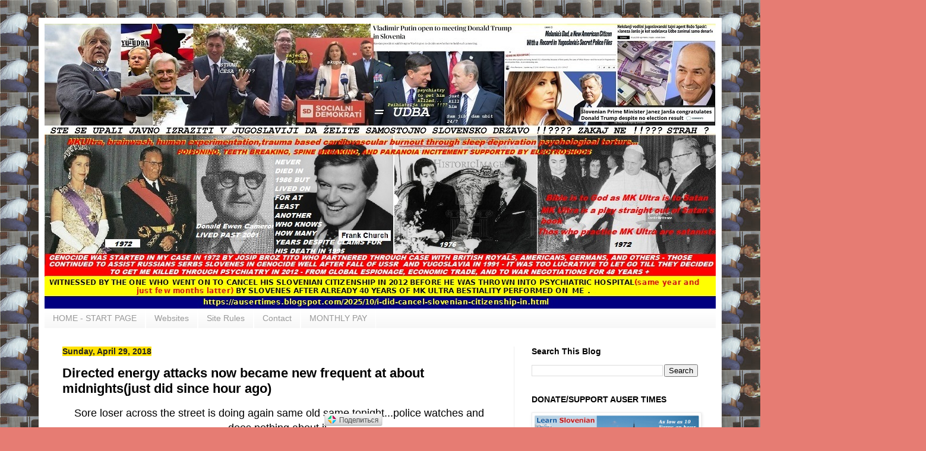

--- FILE ---
content_type: text/html;charset=utf-8
request_url: https://w.uptolike.com/widgets/v1/like_vk.html?vk_app_id=3595111&url=https%3A%2F%2Fausertimes.blogspot.com%2F2018%2F04%2Fdirected-energy-attacks-now-became-new.html&type=button&rnd=0.08931037317095947&vp=c0f1ac13-7f6a-4904-a8f8-a9a18e4c28f5
body_size: 540
content:
<html>
	<head>
		<script src="//vk.com/js/api/openapi.js?101" type="text/javascript" charset="utf-8"></script>
        <script type="text/javascript">
            VK.init({
                apiId: parseInt("3595111"),
                onlyWidgets: true
            });
            VK.Widgets.Like('vk_like', {"pageUrl":"https://ausertimes.blogspot.com/2018/04/directed-energy-attacks-now-became-new.html", "type" : "button", "height":20});
            VK.Observer.subscribe('widgets.like.liked',function(response){
                send_msg ("like");
                //window.parent._uptolike.send_like ("vk", "like");
            });
            VK.Observer.subscribe('widgets.like.unliked',function(response){
                send_msg ("unlike");
                //window.parent._uptolike.send_like ("vk", "unlike");
            });


            function send_msg (data) {
                var d = "{\"action\":\"vk_send_like\",\"value\":\""+data+"\"}";
                parent.postMessage(d, "https://ausertimes.blogspot.com/2018/04/directed-energy-attacks-now-became-new.html");
            }

        </script>
    </head>
	<body>
		<div id="vk_like" style="margin-left: -8px; margin-top: -8px;"></div>
	</body>
</html>



--- FILE ---
content_type: text/javascript; charset=UTF-8
request_url: https://ausertimes.blogspot.si/feeds/comments/default?alt=json-in-script&callback=showrecentcomments
body_size: 9878
content:
// API callback
showrecentcomments({"version":"1.0","encoding":"UTF-8","feed":{"xmlns":"http://www.w3.org/2005/Atom","xmlns$openSearch":"http://a9.com/-/spec/opensearchrss/1.0/","xmlns$gd":"http://schemas.google.com/g/2005","id":{"$t":"tag:blogger.com,1999:blog-8331566248928246975.comments"},"updated":{"$t":"2025-11-23T09:32:23.739+01:00"},"title":{"type":"text","$t":"THE AUSER TIMES"},"link":[{"rel":"http://schemas.google.com/g/2005#feed","type":"application/atom+xml","href":"https:\/\/ausertimes.blogspot.com\/feeds\/comments\/default"},{"rel":"self","type":"application/atom+xml","href":"https:\/\/www.blogger.com\/feeds\/8331566248928246975\/comments\/default?alt=json-in-script"},{"rel":"alternate","type":"text/html","href":"http:\/\/ausertimes.blogspot.com\/"},{"rel":"hub","href":"http://pubsubhubbub.appspot.com/"},{"rel":"next","type":"application/atom+xml","href":"https:\/\/www.blogger.com\/feeds\/8331566248928246975\/comments\/default?alt=json-in-script\u0026start-index=26\u0026max-results=25"}],"author":[{"name":{"$t":"Unknown"},"email":{"$t":"noreply@blogger.com"},"gd$image":{"rel":"http://schemas.google.com/g/2005#thumbnail","width":"16","height":"16","src":"https:\/\/img1.blogblog.com\/img\/b16-rounded.gif"}}],"generator":{"version":"7.00","uri":"http://www.blogger.com","$t":"Blogger"},"openSearch$totalResults":{"$t":"1180"},"openSearch$startIndex":{"$t":"1"},"openSearch$itemsPerPage":{"$t":"25"},"entry":[{"id":{"$t":"tag:blogger.com,1999:blog-8331566248928246975.post-8304956899682233370"},"published":{"$t":"2025-08-10T19:07:33.727+02:00"},"updated":{"$t":"2025-08-10T19:07:33.727+02:00"},"title":{"type":"text","$t":"I couldn’t resist the women shoes sale—so many opt..."},"content":{"type":"html","$t":"I couldn’t resist the \u003Ca href=\"https:\/\/servis.pk\/collections\/women-sale?srsltid=AfmBOopX4-hY1uVuyuBAgL_v9R7ZHgrN4zTCkbWWMNqmA0Ro13qnIUPe\" rel=\"nofollow\"\u003Ewomen shoes sale\u003C\/a\u003E—so many options, all on huge discounts! Perfect for revamping my footwear collection without breaking the bank. Love the balance of style and comfort in every pair."},"link":[{"rel":"edit","type":"application/atom+xml","href":"https:\/\/www.blogger.com\/feeds\/8331566248928246975\/5559203960174976080\/comments\/default\/8304956899682233370"},{"rel":"self","type":"application/atom+xml","href":"https:\/\/www.blogger.com\/feeds\/8331566248928246975\/5559203960174976080\/comments\/default\/8304956899682233370"},{"rel":"alternate","type":"text/html","href":"https:\/\/ausertimes.blogspot.com\/2022\/10\/howon-what-i-lost-28-years-of-life.html?showComment=1754845653727#c8304956899682233370","title":""}],"author":[{"name":{"$t":"Women Shoes Sale"},"uri":{"$t":"https:\/\/www.blogger.com\/profile\/08456698963116188717"},"email":{"$t":"noreply@blogger.com"},"gd$image":{"rel":"http://schemas.google.com/g/2005#thumbnail","width":"16","height":"16","src":"https:\/\/img1.blogblog.com\/img\/b16-rounded.gif"}}],"thr$in-reply-to":{"xmlns$thr":"http://purl.org/syndication/thread/1.0","href":"https:\/\/ausertimes.blogspot.com\/2022\/10\/howon-what-i-lost-28-years-of-life.html","ref":"tag:blogger.com,1999:blog-8331566248928246975.post-5559203960174976080","source":"http://www.blogger.com/feeds/8331566248928246975/posts/default/5559203960174976080","type":"text/html"},"gd$extendedProperty":[{"name":"blogger.itemClass","value":"pid-704254099"},{"name":"blogger.displayTime","value":"August 10, 2025 at 7:07 PM"}]},{"id":{"$t":"tag:blogger.com,1999:blog-8331566248928246975.post-8921527226348931994"},"published":{"$t":"2025-08-10T18:05:20.590+02:00"},"updated":{"$t":"2025-08-10T18:05:20.590+02:00"},"title":{"type":"text","$t":"I recently purchased these men shoes and can’t sto..."},"content":{"type":"html","$t":"I recently purchased these \u003Ca href=\"https:\/\/servis.pk\/collections\/men?srsltid=AfmBOopIgipe0XJQOi2YBxqyA1CMlJQl9GOXLRXMbzkGH0sRXRdBM9b8\" rel=\"nofollow\"\u003Emen shoes\u003C\/a\u003E and can’t stop wearing them. They’re so comfortable, even after wearing them the whole day. The design is classy, and they pair well with jeans, trousers, or even traditional outfits. Highly recommended!"},"link":[{"rel":"edit","type":"application/atom+xml","href":"https:\/\/www.blogger.com\/feeds\/8331566248928246975\/5559203960174976080\/comments\/default\/8921527226348931994"},{"rel":"self","type":"application/atom+xml","href":"https:\/\/www.blogger.com\/feeds\/8331566248928246975\/5559203960174976080\/comments\/default\/8921527226348931994"},{"rel":"alternate","type":"text/html","href":"https:\/\/ausertimes.blogspot.com\/2022\/10\/howon-what-i-lost-28-years-of-life.html?showComment=1754841920590#c8921527226348931994","title":""}],"author":[{"name":{"$t":"Anonymous"},"email":{"$t":"noreply@blogger.com"},"gd$image":{"rel":"http://schemas.google.com/g/2005#thumbnail","width":"16","height":"16","src":"https:\/\/img1.blogblog.com\/img\/blank.gif"}}],"thr$in-reply-to":{"xmlns$thr":"http://purl.org/syndication/thread/1.0","href":"https:\/\/ausertimes.blogspot.com\/2022\/10\/howon-what-i-lost-28-years-of-life.html","ref":"tag:blogger.com,1999:blog-8331566248928246975.post-5559203960174976080","source":"http://www.blogger.com/feeds/8331566248928246975/posts/default/5559203960174976080","type":"text/html"},"gd$extendedProperty":[{"name":"blogger.itemClass","value":"pid-576037926"},{"name":"blogger.displayTime","value":"August 10, 2025 at 6:05 PM"}]},{"id":{"$t":"tag:blogger.com,1999:blog-8331566248928246975.post-7329019872448554815"},"published":{"$t":"2025-07-21T12:40:41.580+02:00"},"updated":{"$t":"2025-07-21T12:40:41.580+02:00"},"title":{"type":"text","$t":"Keep your kids ready and confident with durable, c..."},"content":{"type":"html","$t":"Keep your kids ready and confident with durable, comfortable \u003Ca href=\"https:\/\/www.ndure.com\/collections\/school-shoes?srsltid=AfmBOoq2TZElhPMoQH0mCggCltZPQcrBz-d5GKMEgUMqH9pvhsOp8qf8\" rel=\"nofollow\"\u003Eschool shoes\u003C\/a\u003E—perfect for long school days, active recess time, and daily wear. Smart design meets all-day support and style!\u003Cbr \/\u003E"},"link":[{"rel":"edit","type":"application/atom+xml","href":"https:\/\/www.blogger.com\/feeds\/8331566248928246975\/4767535229102569595\/comments\/default\/7329019872448554815"},{"rel":"self","type":"application/atom+xml","href":"https:\/\/www.blogger.com\/feeds\/8331566248928246975\/4767535229102569595\/comments\/default\/7329019872448554815"},{"rel":"alternate","type":"text/html","href":"https:\/\/ausertimes.blogspot.com\/2022\/10\/mk-ultra-porto-cervo-was-presented-to.html?showComment=1753094441580#c7329019872448554815","title":""}],"author":[{"name":{"$t":"publisher"},"uri":{"$t":"https:\/\/www.blogger.com\/profile\/04529673100946640413"},"email":{"$t":"noreply@blogger.com"},"gd$image":{"rel":"http://schemas.google.com/g/2005#thumbnail","width":"16","height":"16","src":"https:\/\/img1.blogblog.com\/img\/b16-rounded.gif"}}],"thr$in-reply-to":{"xmlns$thr":"http://purl.org/syndication/thread/1.0","href":"https:\/\/ausertimes.blogspot.com\/2022\/10\/mk-ultra-porto-cervo-was-presented-to.html","ref":"tag:blogger.com,1999:blog-8331566248928246975.post-4767535229102569595","source":"http://www.blogger.com/feeds/8331566248928246975/posts/default/4767535229102569595","type":"text/html"},"gd$extendedProperty":[{"name":"blogger.itemClass","value":"pid-202174852"},{"name":"blogger.displayTime","value":"July 21, 2025 at 12:40 PM"}]},{"id":{"$t":"tag:blogger.com,1999:blog-8331566248928246975.post-5053100606203717146"},"published":{"$t":"2025-07-21T12:38:25.300+02:00"},"updated":{"$t":"2025-07-21T12:38:25.300+02:00"},"title":{"type":"text","$t":"Discover durable and stylish shoes for boys—perfec..."},"content":{"type":"html","$t":"Discover durable and stylish \u003Ca href=\"https:\/\/www.ndure.com\/collections\/boys-all-shoes?srsltid=AfmBOoqJMnrlr2ns0083gFMXN5UsN96CfOAcAdmbWN-AGydQk6hzCxQn\" rel=\"nofollow\"\u003Eshoes for boys\u003C\/a\u003E—perfect for school, play, and everyday wear. Designed for comfort and active lifestyles, they’re built to keep up with every step and adventure!\u003Cbr \/\u003E"},"link":[{"rel":"edit","type":"application/atom+xml","href":"https:\/\/www.blogger.com\/feeds\/8331566248928246975\/1448732586179731484\/comments\/default\/5053100606203717146"},{"rel":"self","type":"application/atom+xml","href":"https:\/\/www.blogger.com\/feeds\/8331566248928246975\/1448732586179731484\/comments\/default\/5053100606203717146"},{"rel":"alternate","type":"text/html","href":"https:\/\/ausertimes.blogspot.com\/2022\/10\/involved-since-1995specialist-also-in.html?showComment=1753094305300#c5053100606203717146","title":""}],"author":[{"name":{"$t":"publisher"},"uri":{"$t":"https:\/\/www.blogger.com\/profile\/04529673100946640413"},"email":{"$t":"noreply@blogger.com"},"gd$image":{"rel":"http://schemas.google.com/g/2005#thumbnail","width":"16","height":"16","src":"https:\/\/img1.blogblog.com\/img\/b16-rounded.gif"}}],"thr$in-reply-to":{"xmlns$thr":"http://purl.org/syndication/thread/1.0","href":"https:\/\/ausertimes.blogspot.com\/2022\/10\/involved-since-1995specialist-also-in.html","ref":"tag:blogger.com,1999:blog-8331566248928246975.post-1448732586179731484","source":"http://www.blogger.com/feeds/8331566248928246975/posts/default/1448732586179731484","type":"text/html"},"gd$extendedProperty":[{"name":"blogger.itemClass","value":"pid-202174852"},{"name":"blogger.displayTime","value":"July 21, 2025 at 12:38 PM"}]},{"id":{"$t":"tag:blogger.com,1999:blog-8331566248928246975.post-8658201726601515989"},"published":{"$t":"2025-07-18T15:31:09.579+02:00"},"updated":{"$t":"2025-07-18T15:31:09.579+02:00"},"title":{"type":"text","$t":"The bridal collection features exquisite fabrics, ..."},"content":{"type":"html","$t":"\u003Cbr \/\u003EThe \u003Ca href=\"https:\/\/emaanadeel.com\/collections\/bridal-collections?srsltid=AfmBOooHvDy7ml8WAm4nfyOCkoqYQIAEu4ShmyTbWy1CHEom6g59EOj_\" rel=\"nofollow\"\u003Ebridal collection\u003C\/a\u003E features exquisite fabrics, intricate embroidery, and timeless designs—perfect for creating unforgettable looks for the big day and all the celebrations around it.\u003Cbr \/\u003E"},"link":[{"rel":"edit","type":"application/atom+xml","href":"https:\/\/www.blogger.com\/feeds\/8331566248928246975\/5559203960174976080\/comments\/default\/8658201726601515989"},{"rel":"self","type":"application/atom+xml","href":"https:\/\/www.blogger.com\/feeds\/8331566248928246975\/5559203960174976080\/comments\/default\/8658201726601515989"},{"rel":"alternate","type":"text/html","href":"https:\/\/ausertimes.blogspot.com\/2022\/10\/howon-what-i-lost-28-years-of-life.html?showComment=1752845469579#c8658201726601515989","title":""}],"author":[{"name":{"$t":"publisher"},"uri":{"$t":"https:\/\/www.blogger.com\/profile\/04529673100946640413"},"email":{"$t":"noreply@blogger.com"},"gd$image":{"rel":"http://schemas.google.com/g/2005#thumbnail","width":"16","height":"16","src":"https:\/\/img1.blogblog.com\/img\/b16-rounded.gif"}}],"thr$in-reply-to":{"xmlns$thr":"http://purl.org/syndication/thread/1.0","href":"https:\/\/ausertimes.blogspot.com\/2022\/10\/howon-what-i-lost-28-years-of-life.html","ref":"tag:blogger.com,1999:blog-8331566248928246975.post-5559203960174976080","source":"http://www.blogger.com/feeds/8331566248928246975/posts/default/5559203960174976080","type":"text/html"},"gd$extendedProperty":[{"name":"blogger.itemClass","value":"pid-202174852"},{"name":"blogger.displayTime","value":"July 18, 2025 at 3:31 PM"}]},{"id":{"$t":"tag:blogger.com,1999:blog-8331566248928246975.post-6656639084180443231"},"published":{"$t":"2023-10-21T23:13:29.567+02:00"},"updated":{"$t":"2023-10-21T23:13:29.567+02:00"},"title":{"type":"text","$t":"Got cured from herpes just in 2 weeks..\n\n(The best..."},"content":{"type":"html","$t":"Got cured from herpes just in 2 weeks..\u003Cbr \/\u003E\u003Cbr \/\u003E(The best herbal remedyâ€)\u003Cbr \/\u003E\u003Cbr \/\u003EArthritis\u003Cbr \/\u003EDiabetes\u003Cbr \/\u003EHypertension\u003Cbr \/\u003EThe Opioid Epidemic\u003Cbr \/\u003EStroke\u003Cbr \/\u003EObesity\u003Cbr \/\u003EInfertility\/Impotency\u003Cbr \/\u003ECancer\u003Cbr \/\u003EEye Problem\u003Cbr \/\u003EFibroid Tumor\u003Cbr \/\u003EUlcer\u003Cbr \/\u003EProstate Problem\u003Cbr \/\u003EAsthma\u003Cbr \/\u003EWeight Management\u003Cbr \/\u003EGonorrhea\/Staphylococcus\u003Cbr \/\u003ELow sperm count\u003Cbr \/\u003EWeak erection\u003Cbr \/\u003EQuick ejaculation.\u003Cbr \/\u003E\u003Cbr \/\u003EEMAIL Rob insonbucler ( gmail com ),……"},"link":[{"rel":"edit","type":"application/atom+xml","href":"https:\/\/www.blogger.com\/feeds\/8331566248928246975\/176903913229426943\/comments\/default\/6656639084180443231"},{"rel":"self","type":"application/atom+xml","href":"https:\/\/www.blogger.com\/feeds\/8331566248928246975\/176903913229426943\/comments\/default\/6656639084180443231"},{"rel":"alternate","type":"text/html","href":"https:\/\/ausertimes.blogspot.com\/2023\/10\/my-head-was-fractured-when-incident.html?showComment=1697922809567#c6656639084180443231","title":""}],"author":[{"name":{"$t":"Shannon Mackle"},"uri":{"$t":"https:\/\/www.blogger.com\/profile\/07823939088866689045"},"email":{"$t":"noreply@blogger.com"},"gd$image":{"rel":"http://schemas.google.com/g/2005#thumbnail","width":"18","height":"32","src":"\/\/blogger.googleusercontent.com\/img\/b\/R29vZ2xl\/AVvXsEiSD_utFHssAjA6eEjxutmyoAeMkfuaWg3qCRlEy6S_IaZWJRf-dxip4X0fHyCEwi7n20A4QTglSCljIhZDZZ6Pudx-9jeZSwKdbUjNlDJeKKJ6hFJMIbuFKOYun3UMBnLWmUiLQS52ksdlUi_sGhV5S5FncXrroXXlhwD_yFXX6no\/s220\/339298840_764587614982023_8516105860284910248_n.jpg"}}],"thr$in-reply-to":{"xmlns$thr":"http://purl.org/syndication/thread/1.0","href":"https:\/\/ausertimes.blogspot.com\/2023\/10\/my-head-was-fractured-when-incident.html","ref":"tag:blogger.com,1999:blog-8331566248928246975.post-176903913229426943","source":"http://www.blogger.com/feeds/8331566248928246975/posts/default/176903913229426943","type":"text/html"},"gd$extendedProperty":[{"name":"blogger.itemClass","value":"pid-1272698211"},{"name":"blogger.displayTime","value":"October 21, 2023 at 11:13 PM"}]},{"id":{"$t":"tag:blogger.com,1999:blog-8331566248928246975.post-6425906722499594988"},"published":{"$t":"2023-10-13T14:03:21.745+02:00"},"updated":{"$t":"2023-10-13T14:03:21.745+02:00"},"title":{"type":"text","$t":""},"content":{"type":"html","$t":"This comment has been hidden from the blog."},"link":[{"rel":"edit","type":"application/atom+xml","href":"https:\/\/www.blogger.com\/feeds\/8331566248928246975\/1825891382775058893\/comments\/default\/6425906722499594988"},{"rel":"self","type":"application/atom+xml","href":"https:\/\/www.blogger.com\/feeds\/8331566248928246975\/1825891382775058893\/comments\/default\/6425906722499594988"},{"rel":"alternate","type":"text/html","href":"","title":""}],"author":[{"name":{"$t":"Anonymous"},"uri":{"$t":"https:\/\/www.blogger.com\/profile\/12301259958409062337"},"email":{"$t":"noreply@blogger.com"},"gd$image":{"rel":"http://schemas.google.com/g/2005#thumbnail","width":"16","height":"16","src":"https:\/\/img1.blogblog.com\/img\/b16-rounded.gif"}}],"gd$extendedProperty":[{"name":"blogger.contentRemoved","value":"true"},{"name":"blogger.itemClass","value":"pid-1937755254"},{"name":"blogger.displayTime","value":"October 13, 2023 at 2:03 PM"}]},{"id":{"$t":"tag:blogger.com,1999:blog-8331566248928246975.post-5725554872259155058"},"published":{"$t":"2022-09-10T21:48:35.980+02:00"},"updated":{"$t":"2022-09-10T21:48:35.980+02:00"},"title":{"type":"text","$t":"Hello am Baro Lio from USA, i james mark . to say ..."},"content":{"type":"html","$t":"Hello am Baro Lio from USA, i james mark . to say a very big thanks to Dr Iyoha for saving my soul from dying of Herpes Virus,i have being suffering from this Herpes Virus for two years now, i saw Dr Iyoha email address on a comment of someone who he has helped i was so encourage with the testimony been shared, i took the man email address and also contacted him for help he replied me and ask for some of my details which i provided and also ask for some useful Materials Needed for the herbal herbs which also did not cost me much, i provided all he needed from me to God be blessed this Doctor prepared a parcel and send it to me followed with the instruction on how to take the herbal herbs medicine for 2 weeks .So surprisingly after taking the herbal herbs i went to the hospital for checkup to my greatness surprise my result came out (negative),i will never stop sharing my testimony of how i was cured from my Herpes Virus by Dr Iyoha you can also write him for any type of help you may need reach him through his email: driyohasolutiontemple@yahoo.com or Call: +1 (838) 201-4994 or +1 (407) 501-4935"},"link":[{"rel":"edit","type":"application/atom+xml","href":"https:\/\/www.blogger.com\/feeds\/8331566248928246975\/2905096350803728585\/comments\/default\/5725554872259155058"},{"rel":"self","type":"application/atom+xml","href":"https:\/\/www.blogger.com\/feeds\/8331566248928246975\/2905096350803728585\/comments\/default\/5725554872259155058"},{"rel":"alternate","type":"text/html","href":"https:\/\/ausertimes.blogspot.com\/2022\/09\/in-mids-of-north-korean-assault-on.html?showComment=1662839315980#c5725554872259155058","title":""}],"author":[{"name":{"$t":"B-LIO"},"uri":{"$t":"https:\/\/www.blogger.com\/profile\/11416055728251089991"},"email":{"$t":"noreply@blogger.com"},"gd$image":{"rel":"http://schemas.google.com/g/2005#thumbnail","width":"16","height":"16","src":"https:\/\/img1.blogblog.com\/img\/b16-rounded.gif"}}],"thr$in-reply-to":{"xmlns$thr":"http://purl.org/syndication/thread/1.0","href":"https:\/\/ausertimes.blogspot.com\/2022\/09\/in-mids-of-north-korean-assault-on.html","ref":"tag:blogger.com,1999:blog-8331566248928246975.post-2905096350803728585","source":"http://www.blogger.com/feeds/8331566248928246975/posts/default/2905096350803728585","type":"text/html"},"gd$extendedProperty":[{"name":"blogger.itemClass","value":"pid-1556925651"},{"name":"blogger.displayTime","value":"September 10, 2022 at 9:48 PM"}]},{"id":{"$t":"tag:blogger.com,1999:blog-8331566248928246975.post-6408076152913877183"},"published":{"$t":"2022-09-08T12:39:01.581+02:00"},"updated":{"$t":"2022-09-08T12:39:01.581+02:00"},"title":{"type":"text","$t":"I am very impressed by how you have provided infor..."},"content":{"type":"html","$t":"I am very impressed by how you have provided information about this topic. I have been looking for more information regarding this topic, and I have got bits and pieces, but that does not help me much. Now it is apparent to me.\u003Cbr \/\u003E\u003Cbr \/\u003ETranslation has become part and parcel of any business. Many want to expand business globally. So, it is imperative for organizations. So, \u003Ca href=\"https:\/\/www.acadestudio.com\/slovenian-translation\/\" rel=\"nofollow\"\u003ESlovenian Translation Services \u003C\/a\u003E are critical regarding this. Visit the Acadestudio Slovenian Translation Services page."},"link":[{"rel":"edit","type":"application/atom+xml","href":"https:\/\/www.blogger.com\/feeds\/8331566248928246975\/529041720364665933\/comments\/default\/6408076152913877183"},{"rel":"self","type":"application/atom+xml","href":"https:\/\/www.blogger.com\/feeds\/8331566248928246975\/529041720364665933\/comments\/default\/6408076152913877183"},{"rel":"alternate","type":"text/html","href":"https:\/\/ausertimes.blogspot.com\/2022\/06\/only-in-slovenian-language-for-now.html?showComment=1662633541581#c6408076152913877183","title":""}],"author":[{"name":{"$t":"Anonymous"},"email":{"$t":"noreply@blogger.com"},"gd$image":{"rel":"http://schemas.google.com/g/2005#thumbnail","width":"16","height":"16","src":"https:\/\/img1.blogblog.com\/img\/blank.gif"}}],"thr$in-reply-to":{"xmlns$thr":"http://purl.org/syndication/thread/1.0","href":"https:\/\/ausertimes.blogspot.com\/2022\/06\/only-in-slovenian-language-for-now.html","ref":"tag:blogger.com,1999:blog-8331566248928246975.post-529041720364665933","source":"http://www.blogger.com/feeds/8331566248928246975/posts/default/529041720364665933","type":"text/html"},"gd$extendedProperty":[{"name":"blogger.itemClass","value":"pid-576037926"},{"name":"blogger.displayTime","value":"September 8, 2022 at 12:39 PM"}]},{"id":{"$t":"tag:blogger.com,1999:blog-8331566248928246975.post-4754126329863384745"},"published":{"$t":"2022-09-02T16:50:37.678+02:00"},"updated":{"$t":"2022-09-02T16:50:37.678+02:00"},"title":{"type":"text","$t":"I am very happy today, I have been suffering from ..."},"content":{"type":"html","$t":"I am very happy today, I have been suffering from herpes since 2013, i have spent a lot on drugs and herbs which has all proved abortive, i have tried all means in life to cure my herpes , but there was no answer until i met  Dr.Oje Abacha   and i contacted him and he prepare medicine for me after I took his medication as he told me, i am now Herpes Negative, i am very very happy, thanks to  Dr.Oje Abacha for helping my life come back newly again without any form of crisis, i promise to tell your name and good deeds to the whole world. Kindly contact him for  cure regarding,   HIV, Herpes, Cancer and other deadly diseases. contact him on via oje.herbalsolutioncentre@gmail.com  or whatsApp him on +2348114715925    or His website  https:\/\/ojeherbalsolutioncentre.wordpress.com."},"link":[{"rel":"edit","type":"application/atom+xml","href":"https:\/\/www.blogger.com\/feeds\/8331566248928246975\/919187429853107725\/comments\/default\/4754126329863384745"},{"rel":"self","type":"application/atom+xml","href":"https:\/\/www.blogger.com\/feeds\/8331566248928246975\/919187429853107725\/comments\/default\/4754126329863384745"},{"rel":"alternate","type":"text/html","href":"https:\/\/ausertimes.blogspot.com\/2022\/09\/my-heath-problems-are-related-red-cells.html?showComment=1662130237678#c4754126329863384745","title":""}],"author":[{"name":{"$t":"LINDAJames001"},"uri":{"$t":"https:\/\/www.blogger.com\/profile\/06150066804606132800"},"email":{"$t":"noreply@blogger.com"},"gd$image":{"rel":"http://schemas.google.com/g/2005#thumbnail","width":"16","height":"16","src":"https:\/\/img1.blogblog.com\/img\/b16-rounded.gif"}}],"thr$in-reply-to":{"xmlns$thr":"http://purl.org/syndication/thread/1.0","href":"https:\/\/ausertimes.blogspot.com\/2022\/09\/my-heath-problems-are-related-red-cells.html","ref":"tag:blogger.com,1999:blog-8331566248928246975.post-919187429853107725","source":"http://www.blogger.com/feeds/8331566248928246975/posts/default/919187429853107725","type":"text/html"},"gd$extendedProperty":[{"name":"blogger.itemClass","value":"pid-985825627"},{"name":"blogger.displayTime","value":"September 2, 2022 at 4:50 PM"}]},{"id":{"$t":"tag:blogger.com,1999:blog-8331566248928246975.post-6634880544948048711"},"published":{"$t":"2022-08-30T09:33:59.874+02:00"},"updated":{"$t":"2022-08-30T09:33:59.874+02:00"},"title":{"type":"text","$t":"I am from California and a few months ago I was co..."},"content":{"type":"html","$t":"I am from California and a few months ago I was confirmed herpes 1 virus positive and ever since then I have been doing research on how I can get rid of the virus, I was lucky to come across aba herbs. I inbox Dr Aba after scrolling through his page, the doctor responded nicely and told me that he is going to ship the cure medications to me via a shipping company, he also said I am going to get cured within two to three weeks! I never doubted him because many have said so much good news about his herbal medicine on every site and everything really went as planned.. His herbal treatments are completely legit and I recommend you contact him on dr.abaherbalhome@gmail.com or WhatsApp his number on +2348107155060"},"link":[{"rel":"edit","type":"application/atom+xml","href":"https:\/\/www.blogger.com\/feeds\/8331566248928246975\/5462078301924555\/comments\/default\/6634880544948048711"},{"rel":"self","type":"application/atom+xml","href":"https:\/\/www.blogger.com\/feeds\/8331566248928246975\/5462078301924555\/comments\/default\/6634880544948048711"},{"rel":"alternate","type":"text/html","href":"https:\/\/ausertimes.blogspot.com\/2022\/08\/yesterday-i-finalized-nightly-water.html?showComment=1661844839874#c6634880544948048711","title":""}],"author":[{"name":{"$t":"sandra emma"},"uri":{"$t":"https:\/\/www.blogger.com\/profile\/07029646501679385059"},"email":{"$t":"noreply@blogger.com"},"gd$image":{"rel":"http://schemas.google.com/g/2005#thumbnail","width":"16","height":"16","src":"https:\/\/img1.blogblog.com\/img\/b16-rounded.gif"}}],"thr$in-reply-to":{"xmlns$thr":"http://purl.org/syndication/thread/1.0","href":"https:\/\/ausertimes.blogspot.com\/2022\/08\/yesterday-i-finalized-nightly-water.html","ref":"tag:blogger.com,1999:blog-8331566248928246975.post-5462078301924555","source":"http://www.blogger.com/feeds/8331566248928246975/posts/default/5462078301924555","type":"text/html"},"gd$extendedProperty":[{"name":"blogger.itemClass","value":"pid-1556739494"},{"name":"blogger.displayTime","value":"August 30, 2022 at 9:33 AM"}]},{"id":{"$t":"tag:blogger.com,1999:blog-8331566248928246975.post-8497122868185041715"},"published":{"$t":"2022-08-30T09:33:30.411+02:00"},"updated":{"$t":"2022-08-30T09:33:30.411+02:00"},"title":{"type":"text","$t":"I am from California and a few months ago I was co..."},"content":{"type":"html","$t":"I am from California and a few months ago I was confirmed herpes 1 virus positive and ever since then I have been doing research on how I can get rid of the virus, I was lucky to come across aba herbs. I inbox Dr Aba after scrolling through his page, the doctor responded nicely and told me that he is going to ship the cure medications to me via a shipping company, he also said I am going to get cured within two to three weeks! I never doubted him because many have said so much good news about his herbal medicine on every site and everything really went as planned.. His herbal treatments are completely legit and I recommend you contact him on dr.abaherbalhome@gmail.com or WhatsApp his number on +2348107155060"},"link":[{"rel":"edit","type":"application/atom+xml","href":"https:\/\/www.blogger.com\/feeds\/8331566248928246975\/2126145951034647565\/comments\/default\/8497122868185041715"},{"rel":"self","type":"application/atom+xml","href":"https:\/\/www.blogger.com\/feeds\/8331566248928246975\/2126145951034647565\/comments\/default\/8497122868185041715"},{"rel":"alternate","type":"text/html","href":"https:\/\/ausertimes.blogspot.com\/2022\/08\/russo-polish-2022-stepan-bandera-plan.html?showComment=1661844810411#c8497122868185041715","title":""}],"author":[{"name":{"$t":"sandra emma"},"uri":{"$t":"https:\/\/www.blogger.com\/profile\/07029646501679385059"},"email":{"$t":"noreply@blogger.com"},"gd$image":{"rel":"http://schemas.google.com/g/2005#thumbnail","width":"16","height":"16","src":"https:\/\/img1.blogblog.com\/img\/b16-rounded.gif"}}],"thr$in-reply-to":{"xmlns$thr":"http://purl.org/syndication/thread/1.0","href":"https:\/\/ausertimes.blogspot.com\/2022\/08\/russo-polish-2022-stepan-bandera-plan.html","ref":"tag:blogger.com,1999:blog-8331566248928246975.post-2126145951034647565","source":"http://www.blogger.com/feeds/8331566248928246975/posts/default/2126145951034647565","type":"text/html"},"gd$extendedProperty":[{"name":"blogger.itemClass","value":"pid-1556739494"},{"name":"blogger.displayTime","value":"August 30, 2022 at 9:33 AM"}]},{"id":{"$t":"tag:blogger.com,1999:blog-8331566248928246975.post-6968056421581179726"},"published":{"$t":"2022-08-30T09:30:13.380+02:00"},"updated":{"$t":"2022-08-30T09:30:13.380+02:00"},"title":{"type":"text","$t":"I am from California and a few months ago I was co..."},"content":{"type":"html","$t":"I am from California and a few months ago I was confirmed herpes 1 virus positive and ever since then I have been doing research on how I can get rid of the virus, I was lucky to come across aba herbs. I inbox Dr Aba after scrolling through his page, the doctor responded nicely and told me that he is going to ship the cure medications to me via a shipping company, he also said I am going to get cured within two to three weeks! I never doubted him because many have said so much good news about his herbal medicine on every site and everything really went as planned.. His herbal treatments are completely legit and I recommend you contact him on dr.abaherbalhome@gmail.com or WhatsApp his number on +2348107155060"},"link":[{"rel":"edit","type":"application/atom+xml","href":"https:\/\/www.blogger.com\/feeds\/8331566248928246975\/6525676658412166791\/comments\/default\/6968056421581179726"},{"rel":"self","type":"application/atom+xml","href":"https:\/\/www.blogger.com\/feeds\/8331566248928246975\/6525676658412166791\/comments\/default\/6968056421581179726"},{"rel":"alternate","type":"text/html","href":"https:\/\/ausertimes.blogspot.com\/2022\/08\/slovenian-udba-killer-dominika-svarc.html?showComment=1661844613380#c6968056421581179726","title":""}],"author":[{"name":{"$t":"sandra emma"},"uri":{"$t":"https:\/\/www.blogger.com\/profile\/07029646501679385059"},"email":{"$t":"noreply@blogger.com"},"gd$image":{"rel":"http://schemas.google.com/g/2005#thumbnail","width":"16","height":"16","src":"https:\/\/img1.blogblog.com\/img\/b16-rounded.gif"}}],"thr$in-reply-to":{"xmlns$thr":"http://purl.org/syndication/thread/1.0","href":"https:\/\/ausertimes.blogspot.com\/2022\/08\/slovenian-udba-killer-dominika-svarc.html","ref":"tag:blogger.com,1999:blog-8331566248928246975.post-6525676658412166791","source":"http://www.blogger.com/feeds/8331566248928246975/posts/default/6525676658412166791","type":"text/html"},"gd$extendedProperty":[{"name":"blogger.itemClass","value":"pid-1556739494"},{"name":"blogger.displayTime","value":"August 30, 2022 at 9:30 AM"}]},{"id":{"$t":"tag:blogger.com,1999:blog-8331566248928246975.post-1419285127130381098"},"published":{"$t":"2022-08-30T09:28:16.988+02:00"},"updated":{"$t":"2022-08-30T09:28:16.988+02:00"},"title":{"type":"text","$t":"I am from California and a few months ago I was co..."},"content":{"type":"html","$t":"I am from California and a few months ago I was confirmed herpes 1 virus positive and ever since then I have been doing research on how I can get rid of the virus, I was lucky to come across aba herbs. I inbox Dr Aba after scrolling through his page, the doctor responded nicely and told me that he is going to ship the cure medications to me via a shipping company, he also said I am going to get cured within two to three weeks! I never doubted him because many have said so much good news about his herbal medicine on every site and everything really went as planned.. His herbal treatments are completely legit and I recommend you contact him on dr.abaherbalhome@gmail.com or WhatsApp his number on +2348107155060"},"link":[{"rel":"edit","type":"application/atom+xml","href":"https:\/\/www.blogger.com\/feeds\/8331566248928246975\/1753439117629421212\/comments\/default\/1419285127130381098"},{"rel":"self","type":"application/atom+xml","href":"https:\/\/www.blogger.com\/feeds\/8331566248928246975\/1753439117629421212\/comments\/default\/1419285127130381098"},{"rel":"alternate","type":"text/html","href":"https:\/\/ausertimes.blogspot.com\/2022\/08\/alex-jones-was-involved-in-crime.html?showComment=1661844496988#c1419285127130381098","title":""}],"author":[{"name":{"$t":"sandra emma"},"uri":{"$t":"https:\/\/www.blogger.com\/profile\/07029646501679385059"},"email":{"$t":"noreply@blogger.com"},"gd$image":{"rel":"http://schemas.google.com/g/2005#thumbnail","width":"16","height":"16","src":"https:\/\/img1.blogblog.com\/img\/b16-rounded.gif"}}],"thr$in-reply-to":{"xmlns$thr":"http://purl.org/syndication/thread/1.0","href":"https:\/\/ausertimes.blogspot.com\/2022\/08\/alex-jones-was-involved-in-crime.html","ref":"tag:blogger.com,1999:blog-8331566248928246975.post-1753439117629421212","source":"http://www.blogger.com/feeds/8331566248928246975/posts/default/1753439117629421212","type":"text/html"},"gd$extendedProperty":[{"name":"blogger.itemClass","value":"pid-1556739494"},{"name":"blogger.displayTime","value":"August 30, 2022 at 9:28 AM"}]},{"id":{"$t":"tag:blogger.com,1999:blog-8331566248928246975.post-6329365252880562202"},"published":{"$t":"2022-08-30T09:25:16.003+02:00"},"updated":{"$t":"2022-08-30T09:25:16.003+02:00"},"title":{"type":"text","$t":"I am from California and a few months ago I was co..."},"content":{"type":"html","$t":"I am from California and a few months ago I was confirmed herpes 1 virus positive and ever since then I have been doing research on how I can get rid of the virus, I was lucky to come across aba herbs. I inbox Dr Aba after scrolling through his page, the doctor responded nicely and told me that he is going to ship the cure medications to me via a shipping company, he also said I am going to get cured within two to three weeks! I never doubted him because many have said so much good news about his herbal medicine on every site and everything really went as planned.. His herbal treatments are completely legit and I recommend you contact him on dr.abaherbalhome@gmail.com or WhatsApp his number on +2348107155060"},"link":[{"rel":"edit","type":"application/atom+xml","href":"https:\/\/www.blogger.com\/feeds\/8331566248928246975\/996815918097814974\/comments\/default\/6329365252880562202"},{"rel":"self","type":"application/atom+xml","href":"https:\/\/www.blogger.com\/feeds\/8331566248928246975\/996815918097814974\/comments\/default\/6329365252880562202"},{"rel":"alternate","type":"text/html","href":"https:\/\/ausertimes.blogspot.com\/2022\/08\/i-was-told-about-future-polish-bus.html?showComment=1661844316003#c6329365252880562202","title":""}],"author":[{"name":{"$t":"sandra emma"},"uri":{"$t":"https:\/\/www.blogger.com\/profile\/07029646501679385059"},"email":{"$t":"noreply@blogger.com"},"gd$image":{"rel":"http://schemas.google.com/g/2005#thumbnail","width":"16","height":"16","src":"https:\/\/img1.blogblog.com\/img\/b16-rounded.gif"}}],"thr$in-reply-to":{"xmlns$thr":"http://purl.org/syndication/thread/1.0","href":"https:\/\/ausertimes.blogspot.com\/2022\/08\/i-was-told-about-future-polish-bus.html","ref":"tag:blogger.com,1999:blog-8331566248928246975.post-996815918097814974","source":"http://www.blogger.com/feeds/8331566248928246975/posts/default/996815918097814974","type":"text/html"},"gd$extendedProperty":[{"name":"blogger.itemClass","value":"pid-1556739494"},{"name":"blogger.displayTime","value":"August 30, 2022 at 9:25 AM"}]},{"id":{"$t":"tag:blogger.com,1999:blog-8331566248928246975.post-8886591351662701154"},"published":{"$t":"2022-08-30T09:25:00.714+02:00"},"updated":{"$t":"2022-08-30T09:25:00.714+02:00"},"title":{"type":"text","$t":"I am from California and a few months ago I was co..."},"content":{"type":"html","$t":"I am from California and a few months ago I was confirmed herpes 1 virus positive and ever since then I have been doing research on how I can get rid of the virus, I was lucky to come across aba herbs. I inbox Dr Aba after scrolling through his page, the doctor responded nicely and told me that he is going to ship the cure medications to me via a shipping company, he also said I am going to get cured within two to three weeks! I never doubted him because many have said so much good news about his herbal medicine on every site and everything really went as planned.. His herbal treatments are completely legit and I recommend you contact him on dr.abaherbalhome@gmail.com or WhatsApp his number on +2348107155060"},"link":[{"rel":"edit","type":"application/atom+xml","href":"https:\/\/www.blogger.com\/feeds\/8331566248928246975\/1178963803192756935\/comments\/default\/8886591351662701154"},{"rel":"self","type":"application/atom+xml","href":"https:\/\/www.blogger.com\/feeds\/8331566248928246975\/1178963803192756935\/comments\/default\/8886591351662701154"},{"rel":"alternate","type":"text/html","href":"https:\/\/ausertimes.blogspot.com\/2022\/08\/wherever-russians-who-coordinated.html?showComment=1661844300714#c8886591351662701154","title":""}],"author":[{"name":{"$t":"sandra emma"},"uri":{"$t":"https:\/\/www.blogger.com\/profile\/07029646501679385059"},"email":{"$t":"noreply@blogger.com"},"gd$image":{"rel":"http://schemas.google.com/g/2005#thumbnail","width":"16","height":"16","src":"https:\/\/img1.blogblog.com\/img\/b16-rounded.gif"}}],"thr$in-reply-to":{"xmlns$thr":"http://purl.org/syndication/thread/1.0","href":"https:\/\/ausertimes.blogspot.com\/2022\/08\/wherever-russians-who-coordinated.html","ref":"tag:blogger.com,1999:blog-8331566248928246975.post-1178963803192756935","source":"http://www.blogger.com/feeds/8331566248928246975/posts/default/1178963803192756935","type":"text/html"},"gd$extendedProperty":[{"name":"blogger.itemClass","value":"pid-1556739494"},{"name":"blogger.displayTime","value":"August 30, 2022 at 9:25 AM"}]},{"id":{"$t":"tag:blogger.com,1999:blog-8331566248928246975.post-5119449724828844821"},"published":{"$t":"2022-08-30T09:18:47.546+02:00"},"updated":{"$t":"2022-08-30T09:18:47.546+02:00"},"title":{"type":"text","$t":"I am from California and a few months ago I was co..."},"content":{"type":"html","$t":"I am from California and a few months ago I was confirmed herpes 1 virus positive and ever since then I have been doing research on how I can get rid of the virus, I was lucky to come across aba herbs. I inbox Dr Aba after scrolling through his page, the doctor responded nicely and told me that he is going to ship the cure medications to me via a shipping company, he also said I am going to get cured within two to three weeks! I never doubted him because many have said so much good news about his herbal medicine on every site and everything really went as planned.. His herbal treatments are completely legit and I recommend you contact him on dr.abaherbalhome@gmail.com or WhatsApp his number on +2348107155060"},"link":[{"rel":"edit","type":"application/atom+xml","href":"https:\/\/www.blogger.com\/feeds\/8331566248928246975\/7171568209850531335\/comments\/default\/5119449724828844821"},{"rel":"self","type":"application/atom+xml","href":"https:\/\/www.blogger.com\/feeds\/8331566248928246975\/7171568209850531335\/comments\/default\/5119449724828844821"},{"rel":"alternate","type":"text/html","href":"https:\/\/ausertimes.blogspot.com\/2022\/08\/gudni-thorlacius-johannesson-who-met.html?showComment=1661843927546#c5119449724828844821","title":""}],"author":[{"name":{"$t":"sandra emma"},"uri":{"$t":"https:\/\/www.blogger.com\/profile\/07029646501679385059"},"email":{"$t":"noreply@blogger.com"},"gd$image":{"rel":"http://schemas.google.com/g/2005#thumbnail","width":"16","height":"16","src":"https:\/\/img1.blogblog.com\/img\/b16-rounded.gif"}}],"thr$in-reply-to":{"xmlns$thr":"http://purl.org/syndication/thread/1.0","href":"https:\/\/ausertimes.blogspot.com\/2022\/08\/gudni-thorlacius-johannesson-who-met.html","ref":"tag:blogger.com,1999:blog-8331566248928246975.post-7171568209850531335","source":"http://www.blogger.com/feeds/8331566248928246975/posts/default/7171568209850531335","type":"text/html"},"gd$extendedProperty":[{"name":"blogger.itemClass","value":"pid-1556739494"},{"name":"blogger.displayTime","value":"August 30, 2022 at 9:18 AM"}]},{"id":{"$t":"tag:blogger.com,1999:blog-8331566248928246975.post-3298586927185024760"},"published":{"$t":"2022-08-30T09:18:05.205+02:00"},"updated":{"$t":"2022-08-30T09:18:05.205+02:00"},"title":{"type":"text","$t":"I am from California and a few months ago I was co..."},"content":{"type":"html","$t":"I am from California and a few months ago I was confirmed herpes 1 virus positive and ever since then I have been doing research on how I can get rid of the virus, I was lucky to come across aba herbs. I inbox Dr Aba after scrolling through his page, the doctor responded nicely and told me that he is going to ship the cure medications to me via a shipping company, he also said I am going to get cured within two to three weeks! I never doubted him because many have said so much good news about his herbal medicine on every site and everything really went as planned.. His herbal treatments are completely legit and I recommend you contact him on dr.abaherbalhome@gmail.com or WhatsApp his number on +2348107155060"},"link":[{"rel":"edit","type":"application/atom+xml","href":"https:\/\/www.blogger.com\/feeds\/8331566248928246975\/1283397918382608343\/comments\/default\/3298586927185024760"},{"rel":"self","type":"application/atom+xml","href":"https:\/\/www.blogger.com\/feeds\/8331566248928246975\/1283397918382608343\/comments\/default\/3298586927185024760"},{"rel":"alternate","type":"text/html","href":"https:\/\/ausertimes.blogspot.com\/2022\/08\/ukraine-after-6-months-of-war-on-one.html?showComment=1661843885205#c3298586927185024760","title":""}],"author":[{"name":{"$t":"sandra emma"},"uri":{"$t":"https:\/\/www.blogger.com\/profile\/07029646501679385059"},"email":{"$t":"noreply@blogger.com"},"gd$image":{"rel":"http://schemas.google.com/g/2005#thumbnail","width":"16","height":"16","src":"https:\/\/img1.blogblog.com\/img\/b16-rounded.gif"}}],"thr$in-reply-to":{"xmlns$thr":"http://purl.org/syndication/thread/1.0","href":"https:\/\/ausertimes.blogspot.com\/2022\/08\/ukraine-after-6-months-of-war-on-one.html","ref":"tag:blogger.com,1999:blog-8331566248928246975.post-1283397918382608343","source":"http://www.blogger.com/feeds/8331566248928246975/posts/default/1283397918382608343","type":"text/html"},"gd$extendedProperty":[{"name":"blogger.itemClass","value":"pid-1556739494"},{"name":"blogger.displayTime","value":"August 30, 2022 at 9:18 AM"}]},{"id":{"$t":"tag:blogger.com,1999:blog-8331566248928246975.post-8820560793567617232"},"published":{"$t":"2022-08-30T09:15:16.380+02:00"},"updated":{"$t":"2022-08-30T09:15:16.380+02:00"},"title":{"type":"text","$t":"Battling with any health related issues or infecti..."},"content":{"type":"html","$t":"Battling with any health related issues or infection is not the end of your life, why not contact a herbal practitioner for cure Dr Aba has herbal remedies and permanent solution for all your health related problems\u0026#39; recommend him to you today only because i have also used his herbal medicine for HSV 1 and 2 and it worked perfectly on me, you can actually save yourself from giving your hard earned money to Scammers if only you can contact Dr Aba today for genuine and Permanent cure herbal products . Pls help share this post to save yourself and your loved ones. Email: dr.abaherbalhome@gmail.com or WhatsApp him on +2348107155060"},"link":[{"rel":"edit","type":"application/atom+xml","href":"https:\/\/www.blogger.com\/feeds\/8331566248928246975\/6773597203059830114\/comments\/default\/8820560793567617232"},{"rel":"self","type":"application/atom+xml","href":"https:\/\/www.blogger.com\/feeds\/8331566248928246975\/6773597203059830114\/comments\/default\/8820560793567617232"},{"rel":"alternate","type":"text/html","href":"https:\/\/ausertimes.blogspot.com\/2022\/08\/on-july-1995upon-my-termination-of.html?showComment=1661843716380#c8820560793567617232","title":""}],"author":[{"name":{"$t":"sandra emma"},"uri":{"$t":"https:\/\/www.blogger.com\/profile\/07029646501679385059"},"email":{"$t":"noreply@blogger.com"},"gd$image":{"rel":"http://schemas.google.com/g/2005#thumbnail","width":"16","height":"16","src":"https:\/\/img1.blogblog.com\/img\/b16-rounded.gif"}}],"thr$in-reply-to":{"xmlns$thr":"http://purl.org/syndication/thread/1.0","href":"https:\/\/ausertimes.blogspot.com\/2022\/08\/on-july-1995upon-my-termination-of.html","ref":"tag:blogger.com,1999:blog-8331566248928246975.post-6773597203059830114","source":"http://www.blogger.com/feeds/8331566248928246975/posts/default/6773597203059830114","type":"text/html"},"gd$extendedProperty":[{"name":"blogger.itemClass","value":"pid-1556739494"},{"name":"blogger.displayTime","value":"August 30, 2022 at 9:15 AM"}]},{"id":{"$t":"tag:blogger.com,1999:blog-8331566248928246975.post-6927291699751193323"},"published":{"$t":"2022-08-24T13:56:14.824+02:00"},"updated":{"$t":"2022-08-24T13:56:14.824+02:00"},"title":{"type":"text","$t":"When a friend of mine told me of how Dr. Azu helpe..."},"content":{"type":"html","$t":"When a friend of mine told me of how Dr. Azu helped him get rid of his HSV-1 disease, I refused to believe it because of the fact that I have lost so much to people pretending to be what they ain’t. I decided to make a deal with my friend that if I am to lose money to this doctor he will be the one that has to pay me back if I am to lose money to this doctor and he agreed. I went ahead to purchase the cure and today I am standing here to tell the world that I am cured and free of this terrible infection (HERPES) all thanks to my friend and Dr. Azu. I totally appreciate all of your efforts. Thanks. You can reach this doctor through his email: dr.azuherbalhome@gmail.com or what\u0026#39;s App On +2347087313747 "},"link":[{"rel":"edit","type":"application/atom+xml","href":"https:\/\/www.blogger.com\/feeds\/8331566248928246975\/3203642856499077629\/comments\/default\/6927291699751193323"},{"rel":"self","type":"application/atom+xml","href":"https:\/\/www.blogger.com\/feeds\/8331566248928246975\/3203642856499077629\/comments\/default\/6927291699751193323"},{"rel":"alternate","type":"text/html","href":"https:\/\/ausertimes.blogspot.com\/2022\/08\/party-crowd-in-croatiai-assume-same.html?showComment=1661342174824#c6927291699751193323","title":""}],"author":[{"name":{"$t":"Mary jane"},"uri":{"$t":"https:\/\/www.blogger.com\/profile\/11043951922402040156"},"email":{"$t":"noreply@blogger.com"},"gd$image":{"rel":"http://schemas.google.com/g/2005#thumbnail","width":"16","height":"16","src":"https:\/\/img1.blogblog.com\/img\/b16-rounded.gif"}}],"thr$in-reply-to":{"xmlns$thr":"http://purl.org/syndication/thread/1.0","href":"https:\/\/ausertimes.blogspot.com\/2022\/08\/party-crowd-in-croatiai-assume-same.html","ref":"tag:blogger.com,1999:blog-8331566248928246975.post-3203642856499077629","source":"http://www.blogger.com/feeds/8331566248928246975/posts/default/3203642856499077629","type":"text/html"},"gd$extendedProperty":[{"name":"blogger.itemClass","value":"pid-1679902144"},{"name":"blogger.displayTime","value":"August 24, 2022 at 1:56 PM"}]},{"id":{"$t":"tag:blogger.com,1999:blog-8331566248928246975.post-1593331010074599309"},"published":{"$t":"2022-08-02T08:23:35.803+02:00"},"updated":{"$t":"2022-08-02T08:23:35.803+02:00"},"title":{"type":"text","$t":"I have good news for you all suffering from Herpes..."},"content":{"type":"html","$t":"I have good news for you all suffering from Herpes, HIV,. Am here to appreciate Dr Odidi for using his herbal medicine to cure my Herpes virus. since 2018 now I have been living with this virus and it has been giving me challenges, I was so perplexed cause i have been taking several drugs to be cured but all of my effort was in vain, one evening i was browsing through the internet then i saw several testimonies about Dr Odidi curing people from Herpes and HIV virus etc. with his herbal medicine. I immediately saved his contact and message Dr Odidi via his Email (odidispelltemple@gmail.com Or Whatsapp (+2349012515879)  \u003Cbr \/\u003E"},"link":[{"rel":"edit","type":"application/atom+xml","href":"https:\/\/www.blogger.com\/feeds\/8331566248928246975\/9158938133709252754\/comments\/default\/1593331010074599309"},{"rel":"self","type":"application/atom+xml","href":"https:\/\/www.blogger.com\/feeds\/8331566248928246975\/9158938133709252754\/comments\/default\/1593331010074599309"},{"rel":"alternate","type":"text/html","href":"https:\/\/ausertimes.blogspot.com\/2022\/08\/mk-ultra-crime-dedicated-to-matjaz.html?showComment=1659421415803#c1593331010074599309","title":""}],"author":[{"name":{"$t":"Laura Morrison"},"uri":{"$t":"https:\/\/www.blogger.com\/profile\/04343172966665168275"},"email":{"$t":"noreply@blogger.com"},"gd$image":{"rel":"http://schemas.google.com/g/2005#thumbnail","width":"16","height":"16","src":"https:\/\/img1.blogblog.com\/img\/b16-rounded.gif"}}],"thr$in-reply-to":{"xmlns$thr":"http://purl.org/syndication/thread/1.0","href":"https:\/\/ausertimes.blogspot.com\/2022\/08\/mk-ultra-crime-dedicated-to-matjaz.html","ref":"tag:blogger.com,1999:blog-8331566248928246975.post-9158938133709252754","source":"http://www.blogger.com/feeds/8331566248928246975/posts/default/9158938133709252754","type":"text/html"},"gd$extendedProperty":[{"name":"blogger.itemClass","value":"pid-2051846959"},{"name":"blogger.displayTime","value":"August 2, 2022 at 8:23 AM"}]},{"id":{"$t":"tag:blogger.com,1999:blog-8331566248928246975.post-8010165400385406505"},"published":{"$t":"2022-07-31T12:12:05.035+02:00"},"updated":{"$t":"2022-07-31T12:12:05.035+02:00"},"title":{"type":"text","$t":"I was scammed by an Instagram person faking a cele..."},"content":{"type":"html","$t":"I was scammed by an Instagram person faking a celebrity i talked with this scammer 8 months via WhatsApp and I sent money to them via Bitcoin then I was cohered to give my banking login and from there they hustled me out of my 20k from the unemployment money they said oh I routed money to your account and never gave me time to verify that was my unemployment money. They were really patient with me and waited 8 months for my payment then I exposed them...by video on WhatsApp. They asked me to bitcoin the money via atm. But for the timely intervention of Mr. Wizard Brixton, who just in kick-off on time got back my $20,000. He is really good at what he does, I have recommended him to friends and co-workers who all became satisfied customers. He has helped me a lot in the trading industry, you can reach him at WIZARDBRIXTON AT  GMAIL DOT COM for Everything. Hacking and Funds Recovering he is the best and has different skills in funds recovering and exposing scammers. Am glad and happy to recover back my money (WIZARDBRIXTON)AT  GMAIL DOT COM  WhatsApp +1 807 234 0428 You can also text or call +1 807 234 0428\u003Cbr \/\u003E"},"link":[{"rel":"edit","type":"application/atom+xml","href":"https:\/\/www.blogger.com\/feeds\/8331566248928246975\/2203634406967096105\/comments\/default\/8010165400385406505"},{"rel":"self","type":"application/atom+xml","href":"https:\/\/www.blogger.com\/feeds\/8331566248928246975\/2203634406967096105\/comments\/default\/8010165400385406505"},{"rel":"alternate","type":"text/html","href":"https:\/\/ausertimes.blogspot.com\/2018\/10\/polish-police-updated-with-my-situation.html?showComment=1659262325035#c8010165400385406505","title":""}],"author":[{"name":{"$t":"Mctonic William"},"uri":{"$t":"https:\/\/www.blogger.com\/profile\/17299898981523673301"},"email":{"$t":"noreply@blogger.com"},"gd$image":{"rel":"http://schemas.google.com/g/2005#thumbnail","width":"16","height":"16","src":"https:\/\/img1.blogblog.com\/img\/b16-rounded.gif"}}],"thr$in-reply-to":{"xmlns$thr":"http://purl.org/syndication/thread/1.0","href":"https:\/\/ausertimes.blogspot.com\/2018\/10\/polish-police-updated-with-my-situation.html","ref":"tag:blogger.com,1999:blog-8331566248928246975.post-2203634406967096105","source":"http://www.blogger.com/feeds/8331566248928246975/posts/default/2203634406967096105","type":"text/html"},"gd$extendedProperty":[{"name":"blogger.itemClass","value":"pid-2023914918"},{"name":"blogger.displayTime","value":"July 31, 2022 at 12:12 PM"}]},{"id":{"$t":"tag:blogger.com,1999:blog-8331566248928246975.post-4691297622126244567"},"published":{"$t":"2022-07-28T22:39:20.599+02:00"},"updated":{"$t":"2022-07-28T22:39:20.599+02:00"},"title":{"type":"text","$t":"I Recommend DR Harry to everyone for his great wor..."},"content":{"type":"html","$t":"I Recommend DR Harry to everyone for his great work for curing me from hepatitis with his Herbs Remedy and today i\u0026#39;m cure i am happy to share the good news and to also let everyone know how great his herbs remedy is with no side effect. an am free from the hepatitis virus with no side effects. kindly reach him out xx.. \u003Cbr \/\u003Ewebsite doctorharryherbs.com \u003Cbr \/\u003Eemail Drharryherbspell01@gmail.com \u003Cbr \/\u003ECall\/whatsapp +18598135172"},"link":[{"rel":"edit","type":"application/atom+xml","href":"https:\/\/www.blogger.com\/feeds\/8331566248928246975\/7546169889774672111\/comments\/default\/4691297622126244567"},{"rel":"self","type":"application/atom+xml","href":"https:\/\/www.blogger.com\/feeds\/8331566248928246975\/7546169889774672111\/comments\/default\/4691297622126244567"},{"rel":"alternate","type":"text/html","href":"https:\/\/ausertimes.blogspot.com\/2022\/07\/joe-biden-inherited-for-future-state.html?showComment=1659040760599#c4691297622126244567","title":""}],"author":[{"name":{"$t":"cassandra"},"uri":{"$t":"https:\/\/www.blogger.com\/profile\/06444514833628399078"},"email":{"$t":"noreply@blogger.com"},"gd$image":{"rel":"http://schemas.google.com/g/2005#thumbnail","width":"16","height":"16","src":"https:\/\/img1.blogblog.com\/img\/b16-rounded.gif"}}],"thr$in-reply-to":{"xmlns$thr":"http://purl.org/syndication/thread/1.0","href":"https:\/\/ausertimes.blogspot.com\/2022\/07\/joe-biden-inherited-for-future-state.html","ref":"tag:blogger.com,1999:blog-8331566248928246975.post-7546169889774672111","source":"http://www.blogger.com/feeds/8331566248928246975/posts/default/7546169889774672111","type":"text/html"},"gd$extendedProperty":[{"name":"blogger.itemClass","value":"pid-232451972"},{"name":"blogger.displayTime","value":"July 28, 2022 at 10:39 PM"}]},{"id":{"$t":"tag:blogger.com,1999:blog-8331566248928246975.post-5264595561002202142"},"published":{"$t":"2022-07-28T19:45:58.266+02:00"},"updated":{"$t":"2022-07-28T19:45:58.266+02:00"},"title":{"type":"text","$t":"Am very glad to share this testimony with everyone..."},"content":{"type":"html","$t":"Am very glad to share this testimony with everyone for the marvelous work Dr Aba has done for my life, 6months ago i was diagnosed with herpes virus and ever since then i have been very unhappy, i was so down broken everyday, until one day when i came across a shocking testimony about how Dr Aba cured someone of his herpes virus, without wasting much time i contacted him immediately on his email address: dr.abaherbalhome@gmail.com and after i explain myself to him about how terrible i have been, and he assure me that he will help me to cure my herpes virus,after he has prepared the herbal medicine he sent it to me and when i have received it and started using it i was totally cure within 2weeks, i am forever grateful to Dr Aba for helping me out with his herpes prescription that cured my virus. contact his email address: dr.abaherbalhome@gmail.com or you can call or whatsApp his Mobile number:+2348107155060"},"link":[{"rel":"edit","type":"application/atom+xml","href":"https:\/\/www.blogger.com\/feeds\/8331566248928246975\/7546169889774672111\/comments\/default\/5264595561002202142"},{"rel":"self","type":"application/atom+xml","href":"https:\/\/www.blogger.com\/feeds\/8331566248928246975\/7546169889774672111\/comments\/default\/5264595561002202142"},{"rel":"alternate","type":"text/html","href":"https:\/\/ausertimes.blogspot.com\/2022\/07\/joe-biden-inherited-for-future-state.html?showComment=1659030358266#c5264595561002202142","title":""}],"author":[{"name":{"$t":"sandra emma"},"uri":{"$t":"https:\/\/www.blogger.com\/profile\/07029646501679385059"},"email":{"$t":"noreply@blogger.com"},"gd$image":{"rel":"http://schemas.google.com/g/2005#thumbnail","width":"16","height":"16","src":"https:\/\/img1.blogblog.com\/img\/b16-rounded.gif"}}],"thr$in-reply-to":{"xmlns$thr":"http://purl.org/syndication/thread/1.0","href":"https:\/\/ausertimes.blogspot.com\/2022\/07\/joe-biden-inherited-for-future-state.html","ref":"tag:blogger.com,1999:blog-8331566248928246975.post-7546169889774672111","source":"http://www.blogger.com/feeds/8331566248928246975/posts/default/7546169889774672111","type":"text/html"},"gd$extendedProperty":[{"name":"blogger.itemClass","value":"pid-1556739494"},{"name":"blogger.displayTime","value":"July 28, 2022 at 7:45 PM"}]},{"id":{"$t":"tag:blogger.com,1999:blog-8331566248928246975.post-5647841328382286608"},"published":{"$t":"2022-07-28T12:48:13.592+02:00"},"updated":{"$t":"2022-07-28T12:48:13.592+02:00"},"title":{"type":"text","$t":"While I\u0026#39;m a member, I\u0026#39;d like to take the o..."},"content":{"type":"html","$t":"While I\u0026#39;m a member, I\u0026#39;d like to take the opportunity to share my experience to all worriors about the use of natural root herbs, I suffered from bad fibromyalgia, anxiety\/panic attacks, bipolar disorder and trigeminal neuralgia conditions for 5yrs after I had an accident and 3, surgeries on my spine. I tried almost every prescription drugs on the table nothing really helped except tramadol which only took the edges away for a few hours. Finally found relief after being recommended natural root herbs by my elder sister who testified on their behalf and ever since then I have been a believer, these root herbs also work for different conditions like PTSD, RA, neuropathy, MS, Sciatica, UC, Neuropathy, trigeminal neuralgia, Hashimoto\u0026#39;s, chronic pain etc..Give nature a chance WhatsApp +2347060441132 or email drtrust74@gmail.com"},"link":[{"rel":"edit","type":"application/atom+xml","href":"https:\/\/www.blogger.com\/feeds\/8331566248928246975\/8156827244228061225\/comments\/default\/5647841328382286608"},{"rel":"self","type":"application/atom+xml","href":"https:\/\/www.blogger.com\/feeds\/8331566248928246975\/8156827244228061225\/comments\/default\/5647841328382286608"},{"rel":"alternate","type":"text/html","href":"https:\/\/ausertimes.blogspot.com\/2022\/07\/kate-athlete-2-of-2-who-how-and-why.html?showComment=1659005293592#c5647841328382286608","title":""}],"author":[{"name":{"$t":"rose"},"uri":{"$t":"https:\/\/www.blogger.com\/profile\/02429780385931885795"},"email":{"$t":"noreply@blogger.com"},"gd$image":{"rel":"http://schemas.google.com/g/2005#thumbnail","width":"16","height":"16","src":"https:\/\/img1.blogblog.com\/img\/b16-rounded.gif"}}],"thr$in-reply-to":{"xmlns$thr":"http://purl.org/syndication/thread/1.0","href":"https:\/\/ausertimes.blogspot.com\/2022\/07\/kate-athlete-2-of-2-who-how-and-why.html","ref":"tag:blogger.com,1999:blog-8331566248928246975.post-8156827244228061225","source":"http://www.blogger.com/feeds/8331566248928246975/posts/default/8156827244228061225","type":"text/html"},"gd$extendedProperty":[{"name":"blogger.itemClass","value":"pid-103062247"},{"name":"blogger.displayTime","value":"July 28, 2022 at 12:48 PM"}]}]}});

--- FILE ---
content_type: application/javascript;charset=utf-8
request_url: https://w.uptolike.com/widgets/v1/widgets-batch.js?params=JTVCJTdCJTIycGlkJTIyJTNBJTIyMTc0MDA0OCUyMiUyQyUyMnVybCUyMiUzQSUyMmh0dHBzJTNBJTJGJTJGYXVzZXJ0aW1lcy5ibG9nc3BvdC5jb20lMkYyMDE4JTJGMDQlMkZkaXJlY3RlZC1lbmVyZ3ktYXR0YWNrcy1ub3ctYmVjYW1lLW5ldy5odG1sJTIyJTdEJTVE&mode=0&callback=callback__utl_cb_share_1768690795895956
body_size: 423
content:
callback__utl_cb_share_1768690795895956([{
    "pid": "1740048",
    "subId": 0,
    "initialCounts": {"fb":0,"tw":0,"tb":0,"ok":0,"vk":0,"ps":0,"gp":0,"mr":0,"lj":0,"li":0,"sp":0,"su":0,"ms":0,"fs":0,"bl":0,"dg":0,"sb":0,"bd":0,"rb":0,"ip":0,"ev":0,"bm":0,"em":0,"pr":0,"vd":0,"dl":0,"pn":0,"my":0,"ln":0,"in":0,"yt":0,"rss":0,"oi":0,"fk":0,"fm":0,"li":0,"sc":0,"st":0,"vm":0,"wm":0,"4s":0,"gg":0,"dd":0,"ya":0,"gt":0,"wh":0,"4t":0,"ul":0,"vb":0,"tm":0},
    "forceUpdate": ["fb","ok","vk","ps","gp","mr","my"],
    "extMet": false,
    "url": "https%3A%2F%2Fausertimes.blogspot.com%2F2018%2F04%2Fdirected-energy-attacks-now-became-new.html",
    "urlWithToken": "https%3A%2F%2Fausertimes.blogspot.com%2F2018%2F04%2Fdirected-energy-attacks-now-became-new.html%3F_utl_t%3DXX",
    "intScr" : false,
    "intId" : 0,
    "exclExt": false
}
])

--- FILE ---
content_type: application/javascript;charset=utf-8
request_url: https://w.uptolike.com/widgets/v1/version.js?cb=cb__utl_cb_share_1768690794971792
body_size: 396
content:
cb__utl_cb_share_1768690794971792('1ea92d09c43527572b24fe052f11127b');